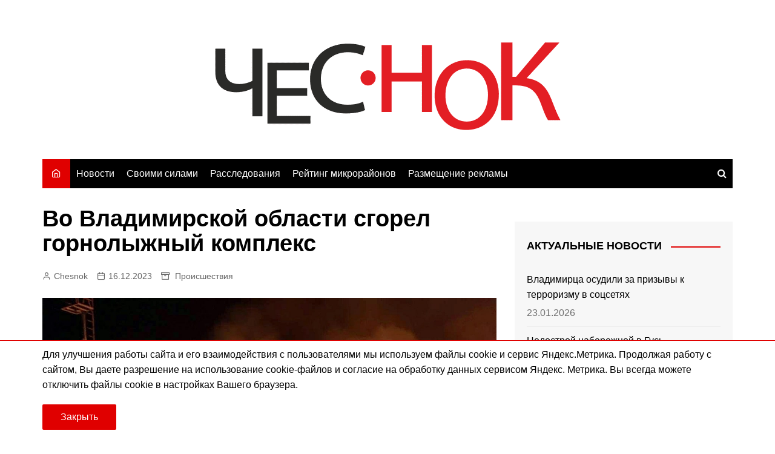

--- FILE ---
content_type: text/html; charset=UTF-8
request_url: https://chesnok.media/2023/12/16/vo-vladimirskoj-oblasti-sgorel-gornolyzhnyj-kompleks/
body_size: 14900
content:
<!doctype html><html lang="ru-RU"><head><meta charset="UTF-8"><meta name="viewport" content="width=device-width, initial-scale=1"><link rel="profile" href="http://gmpg.org/xfn/11"><meta name='robots' content='index, follow, max-image-preview:large, max-snippet:-1, max-video-preview:-1' /><meta name="news_keywords" content="горнолыжный комплекс, ковровский район, красная гора, пожар, мчс"><title>Во Владимирской области сгорел горнолыжный комплекс | Чеснок</title><meta name="description" content="Вчера ночью в Ковровском районе произошел пожар в горнолыжном комплексе «Красная гора». Находится он в поселке Мелехово." /><link rel="canonical" href="https://chesnok.media/2023/12/16/vo-vladimirskoj-oblasti-sgorel-gornolyzhnyj-kompleks/" /><meta property="og:locale" content="ru_RU" /><meta property="og:type" content="article" /><meta property="og:title" content="Во Владимирской области сгорел горнолыжный комплекс | Чеснок" /><meta property="og:description" content="Вчера ночью в Ковровском районе произошел пожар в горнолыжном комплексе «Красная гора». Находится он в поселке Мелехово." /><meta property="og:url" content="https://chesnok.media/2023/12/16/vo-vladimirskoj-oblasti-sgorel-gornolyzhnyj-kompleks/" /><meta property="og:site_name" content="Чеснок" /><meta property="article:published_time" content="2023-12-16T07:52:36+00:00" /><meta property="article:modified_time" content="2023-12-16T07:52:39+00:00" /><meta property="og:image" content="https://chesnok.media/wp-content/uploads/pozhar-gornolyzhnyj-kompleks.jpg" /><meta property="og:image:width" content="1200" /><meta property="og:image:height" content="794" /><meta property="og:image:type" content="image/jpeg" /><meta name="author" content="Chesnok" /><meta name="twitter:card" content="summary_large_image" /><meta name="twitter:label1" content="Написано автором" /><meta name="twitter:data1" content="Chesnok" /> <script type="application/ld+json" class="yoast-schema-graph">{"@context":"https://schema.org","@graph":[{"@type":"Article","@id":"https://chesnok.media/2023/12/16/vo-vladimirskoj-oblasti-sgorel-gornolyzhnyj-kompleks/#article","isPartOf":{"@id":"https://chesnok.media/2023/12/16/vo-vladimirskoj-oblasti-sgorel-gornolyzhnyj-kompleks/"},"author":{"name":"Chesnok","@id":"https://chesnok.media/#/schema/person/2c07e84c309b3d30a5f762bd0d83da63"},"headline":"Во Владимирской области сгорел горнолыжный комплекс","datePublished":"2023-12-16T07:52:36+00:00","dateModified":"2023-12-16T07:52:39+00:00","mainEntityOfPage":{"@id":"https://chesnok.media/2023/12/16/vo-vladimirskoj-oblasti-sgorel-gornolyzhnyj-kompleks/"},"wordCount":98,"publisher":{"@id":"https://chesnok.media/#organization"},"image":{"@id":"https://chesnok.media/2023/12/16/vo-vladimirskoj-oblasti-sgorel-gornolyzhnyj-kompleks/#primaryimage"},"thumbnailUrl":"https://chesnok.media/wp-content/uploads/pozhar-gornolyzhnyj-kompleks.jpg","keywords":["Ковровский район","МЧС","пожары и ЧП","спортивные объекты"],"articleSection":["Происшествия"],"inLanguage":"ru-RU"},{"@type":"WebPage","@id":"https://chesnok.media/2023/12/16/vo-vladimirskoj-oblasti-sgorel-gornolyzhnyj-kompleks/","url":"https://chesnok.media/2023/12/16/vo-vladimirskoj-oblasti-sgorel-gornolyzhnyj-kompleks/","name":"Во Владимирской области сгорел горнолыжный комплекс | Чеснок","isPartOf":{"@id":"https://chesnok.media/#website"},"primaryImageOfPage":{"@id":"https://chesnok.media/2023/12/16/vo-vladimirskoj-oblasti-sgorel-gornolyzhnyj-kompleks/#primaryimage"},"image":{"@id":"https://chesnok.media/2023/12/16/vo-vladimirskoj-oblasti-sgorel-gornolyzhnyj-kompleks/#primaryimage"},"thumbnailUrl":"https://chesnok.media/wp-content/uploads/pozhar-gornolyzhnyj-kompleks.jpg","datePublished":"2023-12-16T07:52:36+00:00","dateModified":"2023-12-16T07:52:39+00:00","description":"Вчера ночью в Ковровском районе произошел пожар в горнолыжном комплексе «Красная гора». Находится он в поселке Мелехово.","breadcrumb":{"@id":"https://chesnok.media/2023/12/16/vo-vladimirskoj-oblasti-sgorel-gornolyzhnyj-kompleks/#breadcrumb"},"inLanguage":"ru-RU","potentialAction":[{"@type":"ReadAction","target":["https://chesnok.media/2023/12/16/vo-vladimirskoj-oblasti-sgorel-gornolyzhnyj-kompleks/"]}]},{"@type":"ImageObject","inLanguage":"ru-RU","@id":"https://chesnok.media/2023/12/16/vo-vladimirskoj-oblasti-sgorel-gornolyzhnyj-kompleks/#primaryimage","url":"https://chesnok.media/wp-content/uploads/pozhar-gornolyzhnyj-kompleks.jpg","contentUrl":"https://chesnok.media/wp-content/uploads/pozhar-gornolyzhnyj-kompleks.jpg","width":1200,"height":794,"caption":"Фото - МЧС"},{"@type":"BreadcrumbList","@id":"https://chesnok.media/2023/12/16/vo-vladimirskoj-oblasti-sgorel-gornolyzhnyj-kompleks/#breadcrumb","itemListElement":[{"@type":"ListItem","position":1,"name":"Главная страница","item":"https://chesnok.media/"},{"@type":"ListItem","position":2,"name":"Остальное","item":"https://chesnok.media/ostalnoe/"},{"@type":"ListItem","position":3,"name":"Во Владимирской области сгорел горнолыжный комплекс"}]},{"@type":"WebSite","@id":"https://chesnok.media/#website","url":"https://chesnok.media/","name":"Чеснок","description":"Новости Владимира и Владимирской области","publisher":{"@id":"https://chesnok.media/#organization"},"potentialAction":[{"@type":"SearchAction","target":{"@type":"EntryPoint","urlTemplate":"https://chesnok.media/?s={search_term_string}"},"query-input":{"@type":"PropertyValueSpecification","valueRequired":true,"valueName":"search_term_string"}}],"inLanguage":"ru-RU"},{"@type":"Organization","@id":"https://chesnok.media/#organization","name":"Сетевое издание \"Чеснок\"","url":"https://chesnok.media/","logo":{"@type":"ImageObject","inLanguage":"ru-RU","@id":"https://chesnok.media/#/schema/logo/image/","url":"https://chesnok.media/wp-content/uploads/2020/01/чеснок2.png","contentUrl":"https://chesnok.media/wp-content/uploads/2020/01/чеснок2.png","width":571,"height":145,"caption":"Сетевое издание \"Чеснок\""},"image":{"@id":"https://chesnok.media/#/schema/logo/image/"}},{"@type":"Person","@id":"https://chesnok.media/#/schema/person/2c07e84c309b3d30a5f762bd0d83da63","name":"Chesnok","image":{"@type":"ImageObject","inLanguage":"ru-RU","@id":"https://chesnok.media/#/schema/person/image/","url":"https://secure.gravatar.com/avatar/4a1cb27817c50b6949f983e075b4de2deda4b4d4792337331b4d70cdf0b79097?s=96&d=mm&r=x","contentUrl":"https://secure.gravatar.com/avatar/4a1cb27817c50b6949f983e075b4de2deda4b4d4792337331b4d70cdf0b79097?s=96&d=mm&r=x","caption":"Chesnok"},"url":"https://chesnok.media/author/admin/"}]}</script> <link rel='dns-prefetch' href='//stats.wp.com' /><link href='https://fonts.gstatic.com' crossorigin='anonymous' rel='preconnect' /><link rel="alternate" type="application/rss+xml" title="Чеснок &raquo; Лента" href="https://chesnok.media/feed/" /><link rel="alternate" type="application/rss+xml" title="Чеснок &raquo; Лента комментариев" href="https://chesnok.media/comments/feed/" /><link rel="alternate" title="oEmbed (JSON)" type="application/json+oembed" href="https://chesnok.media/wp-json/oembed/1.0/embed?url=https%3A%2F%2Fchesnok.media%2F2023%2F12%2F16%2Fvo-vladimirskoj-oblasti-sgorel-gornolyzhnyj-kompleks%2F" /><link rel="alternate" title="oEmbed (XML)" type="text/xml+oembed" href="https://chesnok.media/wp-json/oembed/1.0/embed?url=https%3A%2F%2Fchesnok.media%2F2023%2F12%2F16%2Fvo-vladimirskoj-oblasti-sgorel-gornolyzhnyj-kompleks%2F&#038;format=xml" /><style id='wp-img-auto-sizes-contain-inline-css' type='text/css'>img:is([sizes=auto i],[sizes^="auto," i]){contain-intrinsic-size:3000px 1500px}</style><style id='wp-block-library-inline-css' type='text/css'>:root{--wp-block-synced-color:#7a00df;--wp-block-synced-color--rgb:122,0,223;--wp-bound-block-color:var(--wp-block-synced-color);--wp-editor-canvas-background:#ddd;--wp-admin-theme-color:#007cba;--wp-admin-theme-color--rgb:0,124,186;--wp-admin-theme-color-darker-10:#006ba1;--wp-admin-theme-color-darker-10--rgb:0,107,160.5;--wp-admin-theme-color-darker-20:#005a87;--wp-admin-theme-color-darker-20--rgb:0,90,135;--wp-admin-border-width-focus:2px}@media (min-resolution:192dpi){:root{--wp-admin-border-width-focus:1.5px}}.wp-element-button{cursor:pointer}:root .has-very-light-gray-background-color{background-color:#eee}:root .has-very-dark-gray-background-color{background-color:#313131}:root .has-very-light-gray-color{color:#eee}:root .has-very-dark-gray-color{color:#313131}:root .has-vivid-green-cyan-to-vivid-cyan-blue-gradient-background{background:linear-gradient(135deg,#00d084,#0693e3)}:root .has-purple-crush-gradient-background{background:linear-gradient(135deg,#34e2e4,#4721fb 50%,#ab1dfe)}:root .has-hazy-dawn-gradient-background{background:linear-gradient(135deg,#faaca8,#dad0ec)}:root .has-subdued-olive-gradient-background{background:linear-gradient(135deg,#fafae1,#67a671)}:root .has-atomic-cream-gradient-background{background:linear-gradient(135deg,#fdd79a,#004a59)}:root .has-nightshade-gradient-background{background:linear-gradient(135deg,#330968,#31cdcf)}:root .has-midnight-gradient-background{background:linear-gradient(135deg,#020381,#2874fc)}:root{--wp--preset--font-size--normal:16px;--wp--preset--font-size--huge:42px}.has-regular-font-size{font-size:1em}.has-larger-font-size{font-size:2.625em}.has-normal-font-size{font-size:var(--wp--preset--font-size--normal)}.has-huge-font-size{font-size:var(--wp--preset--font-size--huge)}.has-text-align-center{text-align:center}.has-text-align-left{text-align:left}.has-text-align-right{text-align:right}.has-fit-text{white-space:nowrap!important}#end-resizable-editor-section{display:none}.aligncenter{clear:both}.items-justified-left{justify-content:flex-start}.items-justified-center{justify-content:center}.items-justified-right{justify-content:flex-end}.items-justified-space-between{justify-content:space-between}.screen-reader-text{border:0;clip-path:inset(50%);height:1px;margin:-1px;overflow:hidden;padding:0;position:absolute;width:1px;word-wrap:normal!important}.screen-reader-text:focus{background-color:#ddd;clip-path:none;color:#444;display:block;font-size:1em;height:auto;left:5px;line-height:normal;padding:15px 23px 14px;text-decoration:none;top:5px;width:auto;z-index:100000}html :where(.has-border-color){border-style:solid}html :where([style*=border-top-color]){border-top-style:solid}html :where([style*=border-right-color]){border-right-style:solid}html :where([style*=border-bottom-color]){border-bottom-style:solid}html :where([style*=border-left-color]){border-left-style:solid}html :where([style*=border-width]){border-style:solid}html :where([style*=border-top-width]){border-top-style:solid}html :where([style*=border-right-width]){border-right-style:solid}html :where([style*=border-bottom-width]){border-bottom-style:solid}html :where([style*=border-left-width]){border-left-style:solid}html :where(img[class*=wp-image-]){height:auto;max-width:100%}:where(figure){margin:0 0 1em}html :where(.is-position-sticky){--wp-admin--admin-bar--position-offset:var(--wp-admin--admin-bar--height,0px)}@media screen and (max-width:600px){html :where(.is-position-sticky){--wp-admin--admin-bar--position-offset:0px}}</style><style id='wp-block-paragraph-inline-css' type='text/css'>.is-small-text{font-size:.875em}.is-regular-text{font-size:1em}.is-large-text{font-size:2.25em}.is-larger-text{font-size:3em}.has-drop-cap:not(:focus):first-letter {float:left;font-size:8.4em;font-style:normal;font-weight:100;line-height:.68;margin:.05em .1em 0 0;text-transform:uppercase}body.rtl .has-drop-cap:not(:focus):first-letter {float:none;margin-left:.1em}p.has-drop-cap.has-background{overflow:hidden}:root :where(p.has-background){padding:1.25em 2.375em}:where(p.has-text-color:not(.has-link-color)) a{color:inherit}p.has-text-align-left[style*="writing-mode:vertical-lr"],p.has-text-align-right[style*="writing-mode:vertical-rl"]{rotate:180deg}</style><style id='global-styles-inline-css' type='text/css'>:root{--wp--preset--aspect-ratio--square:1;--wp--preset--aspect-ratio--4-3:4/3;--wp--preset--aspect-ratio--3-4:3/4;--wp--preset--aspect-ratio--3-2:3/2;--wp--preset--aspect-ratio--2-3:2/3;--wp--preset--aspect-ratio--16-9:16/9;--wp--preset--aspect-ratio--9-16:9/16;--wp--preset--color--black:#000;--wp--preset--color--cyan-bluish-gray:#abb8c3;--wp--preset--color--white:#fff;--wp--preset--color--pale-pink:#f78da7;--wp--preset--color--vivid-red:#cf2e2e;--wp--preset--color--luminous-vivid-orange:#ff6900;--wp--preset--color--luminous-vivid-amber:#fcb900;--wp--preset--color--light-green-cyan:#7bdcb5;--wp--preset--color--vivid-green-cyan:#00d084;--wp--preset--color--pale-cyan-blue:#8ed1fc;--wp--preset--color--vivid-cyan-blue:#0693e3;--wp--preset--color--vivid-purple:#9b51e0;--wp--preset--gradient--vivid-cyan-blue-to-vivid-purple:linear-gradient(135deg,#0693e3 0%,#9b51e0 100%);--wp--preset--gradient--light-green-cyan-to-vivid-green-cyan:linear-gradient(135deg,#7adcb4 0%,#00d082 100%);--wp--preset--gradient--luminous-vivid-amber-to-luminous-vivid-orange:linear-gradient(135deg,#fcb900 0%,#ff6900 100%);--wp--preset--gradient--luminous-vivid-orange-to-vivid-red:linear-gradient(135deg,#ff6900 0%,#cf2e2e 100%);--wp--preset--gradient--very-light-gray-to-cyan-bluish-gray:linear-gradient(135deg,#eee 0%,#a9b8c3 100%);--wp--preset--gradient--cool-to-warm-spectrum:linear-gradient(135deg,#4aeadc 0%,#9778d1 20%,#cf2aba 40%,#ee2c82 60%,#fb6962 80%,#fef84c 100%);--wp--preset--gradient--blush-light-purple:linear-gradient(135deg,#ffceec 0%,#9896f0 100%);--wp--preset--gradient--blush-bordeaux:linear-gradient(135deg,#fecda5 0%,#fe2d2d 50%,#6b003e 100%);--wp--preset--gradient--luminous-dusk:linear-gradient(135deg,#ffcb70 0%,#c751c0 50%,#4158d0 100%);--wp--preset--gradient--pale-ocean:linear-gradient(135deg,#fff5cb 0%,#b6e3d4 50%,#33a7b5 100%);--wp--preset--gradient--electric-grass:linear-gradient(135deg,#caf880 0%,#71ce7e 100%);--wp--preset--gradient--midnight:linear-gradient(135deg,#020381 0%,#2874fc 100%);--wp--preset--font-size--small:16px;--wp--preset--font-size--medium:28px;--wp--preset--font-size--large:32px;--wp--preset--font-size--x-large:42px;--wp--preset--font-size--larger:38px;--wp--preset--spacing--20:.44rem;--wp--preset--spacing--30:.67rem;--wp--preset--spacing--40:1rem;--wp--preset--spacing--50:1.5rem;--wp--preset--spacing--60:2.25rem;--wp--preset--spacing--70:3.38rem;--wp--preset--spacing--80:5.06rem;--wp--preset--shadow--natural:6px 6px 9px rgba(0,0,0,.2);--wp--preset--shadow--deep:12px 12px 50px rgba(0,0,0,.4);--wp--preset--shadow--sharp:6px 6px 0px rgba(0,0,0,.2);--wp--preset--shadow--outlined:6px 6px 0px -3px #fff,6px 6px #000;--wp--preset--shadow--crisp:6px 6px 0px #000}:where(.is-layout-flex){gap:.5em}:where(.is-layout-grid){gap:.5em}body .is-layout-flex{display:flex}.is-layout-flex{flex-wrap:wrap;align-items:center}.is-layout-flex>:is(*,div){margin:0}body .is-layout-grid{display:grid}.is-layout-grid>:is(*,div){margin:0}:where(.wp-block-columns.is-layout-flex){gap:2em}:where(.wp-block-columns.is-layout-grid){gap:2em}:where(.wp-block-post-template.is-layout-flex){gap:1.25em}:where(.wp-block-post-template.is-layout-grid){gap:1.25em}.has-black-color{color:var(--wp--preset--color--black) !important}.has-cyan-bluish-gray-color{color:var(--wp--preset--color--cyan-bluish-gray) !important}.has-white-color{color:var(--wp--preset--color--white) !important}.has-pale-pink-color{color:var(--wp--preset--color--pale-pink) !important}.has-vivid-red-color{color:var(--wp--preset--color--vivid-red) !important}.has-luminous-vivid-orange-color{color:var(--wp--preset--color--luminous-vivid-orange) !important}.has-luminous-vivid-amber-color{color:var(--wp--preset--color--luminous-vivid-amber) !important}.has-light-green-cyan-color{color:var(--wp--preset--color--light-green-cyan) !important}.has-vivid-green-cyan-color{color:var(--wp--preset--color--vivid-green-cyan) !important}.has-pale-cyan-blue-color{color:var(--wp--preset--color--pale-cyan-blue) !important}.has-vivid-cyan-blue-color{color:var(--wp--preset--color--vivid-cyan-blue) !important}.has-vivid-purple-color{color:var(--wp--preset--color--vivid-purple) !important}.has-black-background-color{background-color:var(--wp--preset--color--black) !important}.has-cyan-bluish-gray-background-color{background-color:var(--wp--preset--color--cyan-bluish-gray) !important}.has-white-background-color{background-color:var(--wp--preset--color--white) !important}.has-pale-pink-background-color{background-color:var(--wp--preset--color--pale-pink) !important}.has-vivid-red-background-color{background-color:var(--wp--preset--color--vivid-red) !important}.has-luminous-vivid-orange-background-color{background-color:var(--wp--preset--color--luminous-vivid-orange) !important}.has-luminous-vivid-amber-background-color{background-color:var(--wp--preset--color--luminous-vivid-amber) !important}.has-light-green-cyan-background-color{background-color:var(--wp--preset--color--light-green-cyan) !important}.has-vivid-green-cyan-background-color{background-color:var(--wp--preset--color--vivid-green-cyan) !important}.has-pale-cyan-blue-background-color{background-color:var(--wp--preset--color--pale-cyan-blue) !important}.has-vivid-cyan-blue-background-color{background-color:var(--wp--preset--color--vivid-cyan-blue) !important}.has-vivid-purple-background-color{background-color:var(--wp--preset--color--vivid-purple) !important}.has-black-border-color{border-color:var(--wp--preset--color--black) !important}.has-cyan-bluish-gray-border-color{border-color:var(--wp--preset--color--cyan-bluish-gray) !important}.has-white-border-color{border-color:var(--wp--preset--color--white) !important}.has-pale-pink-border-color{border-color:var(--wp--preset--color--pale-pink) !important}.has-vivid-red-border-color{border-color:var(--wp--preset--color--vivid-red) !important}.has-luminous-vivid-orange-border-color{border-color:var(--wp--preset--color--luminous-vivid-orange) !important}.has-luminous-vivid-amber-border-color{border-color:var(--wp--preset--color--luminous-vivid-amber) !important}.has-light-green-cyan-border-color{border-color:var(--wp--preset--color--light-green-cyan) !important}.has-vivid-green-cyan-border-color{border-color:var(--wp--preset--color--vivid-green-cyan) !important}.has-pale-cyan-blue-border-color{border-color:var(--wp--preset--color--pale-cyan-blue) !important}.has-vivid-cyan-blue-border-color{border-color:var(--wp--preset--color--vivid-cyan-blue) !important}.has-vivid-purple-border-color{border-color:var(--wp--preset--color--vivid-purple) !important}.has-vivid-cyan-blue-to-vivid-purple-gradient-background{background:var(--wp--preset--gradient--vivid-cyan-blue-to-vivid-purple) !important}.has-light-green-cyan-to-vivid-green-cyan-gradient-background{background:var(--wp--preset--gradient--light-green-cyan-to-vivid-green-cyan) !important}.has-luminous-vivid-amber-to-luminous-vivid-orange-gradient-background{background:var(--wp--preset--gradient--luminous-vivid-amber-to-luminous-vivid-orange) !important}.has-luminous-vivid-orange-to-vivid-red-gradient-background{background:var(--wp--preset--gradient--luminous-vivid-orange-to-vivid-red) !important}.has-very-light-gray-to-cyan-bluish-gray-gradient-background{background:var(--wp--preset--gradient--very-light-gray-to-cyan-bluish-gray) !important}.has-cool-to-warm-spectrum-gradient-background{background:var(--wp--preset--gradient--cool-to-warm-spectrum) !important}.has-blush-light-purple-gradient-background{background:var(--wp--preset--gradient--blush-light-purple) !important}.has-blush-bordeaux-gradient-background{background:var(--wp--preset--gradient--blush-bordeaux) !important}.has-luminous-dusk-gradient-background{background:var(--wp--preset--gradient--luminous-dusk) !important}.has-pale-ocean-gradient-background{background:var(--wp--preset--gradient--pale-ocean) !important}.has-electric-grass-gradient-background{background:var(--wp--preset--gradient--electric-grass) !important}.has-midnight-gradient-background{background:var(--wp--preset--gradient--midnight) !important}.has-small-font-size{font-size:var(--wp--preset--font-size--small) !important}.has-medium-font-size{font-size:var(--wp--preset--font-size--medium) !important}.has-large-font-size{font-size:var(--wp--preset--font-size--large) !important}.has-x-large-font-size{font-size:var(--wp--preset--font-size--x-large) !important}</style><style id='classic-theme-styles-inline-css' type='text/css'>/*! This file is auto-generated */
.wp-block-button__link{color:#fff;background-color:#32373c;border-radius:9999px;box-shadow:none;text-decoration:none;padding:calc(.667em + 2px) calc(1.333em + 2px);font-size:1.125em}.wp-block-file__button{background:#32373c;color:#fff;text-decoration:none}</style><link rel='stylesheet' id='tptn-style-left-thumbs-css' href='https://chesnok.media/wp-content/plugins/top-10/css/left-thumbs.min.css' type='text/css' media='all' /><style id='tptn-style-left-thumbs-inline-css' type='text/css'>.tptn-left-thumbs a{width:250px;height:250px;text-decoration:none}.tptn-left-thumbs img{width:250px;max-height:250px;margin:auto}.tptn-left-thumbs .tptn_title{width:100%}</style><link rel='stylesheet' id='main-css' href='https://chesnok.media/wp-content/cache/autoptimize/css/autoptimize_single_433aca3cda32436c69e72d73dff045c9.css' type='text/css' media='all' /><link rel='stylesheet' id='cream-magazine-style-css' href='https://chesnok.media/wp-content/themes/cream-magazine-child/style.css' type='text/css' media='all' /><link rel='stylesheet' id='fontAwesome-4-css' href='https://chesnok.media/wp-content/themes/cream-magazine/assets/dist/fonts/fontAwesome/fontAwesome.min.css' type='text/css' media='all' /><link rel='stylesheet' id='feather-icons-css' href='https://chesnok.media/wp-content/themes/cream-magazine/assets/dist/fonts/feather/feather.min.css' type='text/css' media='all' /><link rel='stylesheet' id='cream-magazine-main-css' href='https://chesnok.media/wp-content/cache/autoptimize/css/autoptimize_single_4e1f79fd112f61e50216a11b05fc5afb.css' type='text/css' media='all' /><link rel='stylesheet' id='wpzoom-social-icons-socicon-css' href='https://chesnok.media/wp-content/cache/autoptimize/css/autoptimize_single_94eb89a464ec94941ad99c5db0d2d73a.css' type='text/css' media='all' /><link rel='stylesheet' id='wpzoom-social-icons-genericons-css' href='https://chesnok.media/wp-content/cache/autoptimize/css/autoptimize_single_cac19de39b4b14e0b8aaa90d06bfe696.css' type='text/css' media='all' /><link rel='stylesheet' id='wpzoom-social-icons-academicons-css' href='https://chesnok.media/wp-content/plugins/social-icons-widget-by-wpzoom/assets/css/academicons.min.css' type='text/css' media='all' /><link rel='stylesheet' id='wpzoom-social-icons-font-awesome-3-css' href='https://chesnok.media/wp-content/plugins/social-icons-widget-by-wpzoom/assets/css/font-awesome-3.min.css' type='text/css' media='all' /><link rel='stylesheet' id='dashicons-css' href='https://chesnok.media/wp-includes/css/dashicons.min.css' type='text/css' media='all' /><link rel='stylesheet' id='wpzoom-social-icons-styles-css' href='https://chesnok.media/wp-content/cache/autoptimize/css/autoptimize_single_99e4731bccd0d8bada1a24cbfa710156.css' type='text/css' media='all' /><link rel='preload' as='font'  id='wpzoom-social-icons-font-academicons-woff2-css' href='https://chesnok.media/wp-content/plugins/social-icons-widget-by-wpzoom/assets/font/academicons.woff2'  type='font/woff2' crossorigin /><link rel='preload' as='font'  id='wpzoom-social-icons-font-fontawesome-3-woff2-css' href='https://chesnok.media/wp-content/plugins/social-icons-widget-by-wpzoom/assets/font/fontawesome-webfont.woff2'  type='font/woff2' crossorigin /><link rel='preload' as='font'  id='wpzoom-social-icons-font-genericons-woff-css' href='https://chesnok.media/wp-content/plugins/social-icons-widget-by-wpzoom/assets/font/Genericons.woff'  type='font/woff' crossorigin /><link rel='preload' as='font'  id='wpzoom-social-icons-font-socicon-woff2-css' href='https://chesnok.media/wp-content/plugins/social-icons-widget-by-wpzoom/assets/font/socicon.woff2'  type='font/woff2' crossorigin /> <script type="text/javascript" src="https://chesnok.media/wp-includes/js/jquery/jquery.min.js" id="jquery-core-js"></script> <script type="text/javascript" src="https://chesnok.media/wp-includes/js/jquery/jquery-migrate.min.js" id="jquery-migrate-js"></script> <script type="text/javascript" id="true_loadmore-js-extra">var misha = {"ajaxurl":"https://chesnok.media/wp-admin/admin-ajax.php"};
//# sourceURL=true_loadmore-js-extra</script> <script type="text/javascript" src="https://chesnok.media/wp-content/themes/cream-magazine-child/assets/dist/js/loadmore.js" id="true_loadmore-js"></script> <link rel="https://api.w.org/" href="https://chesnok.media/wp-json/" /><link rel="alternate" title="JSON" type="application/json" href="https://chesnok.media/wp-json/wp/v2/posts/119154" /><link rel="EditURI" type="application/rsd+xml" title="RSD" href="https://chesnok.media/xmlrpc.php?rsd" /><meta name="generator" content="WordPress 6.9" /><link rel='shortlink' href='https://chesnok.media/?p=119154' /><style>img#wpstats{display:none}</style><style>a:hover{text-decoration:none !important}button,input[type=button],input[type=reset],input[type=submit],.primary-navigation>ul>li.home-btn,.cm_header_lay_three .primary-navigation>ul>li.home-btn,.news_ticker_wrap .ticker_head,#toTop,.section-title h2:after,.sidebar-widget-area .widget .widget-title h2:after,.footer-widget-container .widget .widget-title h2:after,#comments div#respond h3#reply-title:after,#comments h2.comments-title:after,.post_tags a,.owl-carousel .owl-nav button.owl-prev,.owl-carousel .owl-nav button.owl-next,.cm_author_widget .author-detail-link a,.error_foot form input[type=submit],.widget_search form input[type=submit],.header-search-container input[type=submit],.trending_widget_carousel .owl-dots button.owl-dot,.pagination .page-numbers.current,.post-navigation .nav-links .nav-previous a,.post-navigation .nav-links .nav-next a,#comments form input[type=submit],footer .widget.widget_search form input[type=submit]:hover,.widget_product_search .woocommerce-product-search button[type=submit],.woocommerce ul.products li.product .button,.woocommerce .woocommerce-pagination ul.page-numbers li span.current,.woocommerce .product div.summary .cart button.single_add_to_cart_button,.woocommerce .product div.woocommerce-tabs div.panel #reviews #review_form_wrapper .comment-form p.form-submit .submit,.woocommerce .product section.related>h2:after,.woocommerce .cart .button:hover,.woocommerce .cart .button:focus,.woocommerce .cart input.button:hover,.woocommerce .cart input.button:focus,.woocommerce #respond input#submit:hover,.woocommerce #respond input#submit:focus,.woocommerce button.button:hover,.woocommerce button.button:focus,.woocommerce input.button:hover,.woocommerce input.button:focus,.woocommerce #respond input#submit.alt:hover,.woocommerce a.button.alt:hover,.woocommerce button.button.alt:hover,.woocommerce input.button.alt:hover,.woocommerce a.remove:hover,.woocommerce-account .woocommerce-MyAccount-navigation ul li.is-active a,.woocommerce a.button:hover,.woocommerce a.button:focus,.widget_product_tag_cloud .tagcloud a:hover,.widget_product_tag_cloud .tagcloud a:focus,.woocommerce .widget_price_filter .price_slider_wrapper .ui-slider .ui-slider-handle,.error_page_top_portion,.primary-navigation ul li a span.menu-item-description{background-color:#e00000}a:hover,.post_title h2 a:hover,.post_title h2 a:focus,.post_meta li a:hover,.post_meta li a:focus,ul.social-icons li a[href*=".com"]:hover:before,.ticker_carousel .owl-nav button.owl-prev i,.ticker_carousel .owl-nav button.owl-next i,.news_ticker_wrap .ticker_items .item a:hover,.news_ticker_wrap .ticker_items .item a:focus,.cm_banner .post_title h2 a:hover,.cm_banner .post_meta li a:hover,.cm_middle_post_widget_one .post_title h2 a:hover,.cm_middle_post_widget_one .post_meta li a:hover,.cm_middle_post_widget_three .post_thumb .post-holder a:hover,.cm_middle_post_widget_three .post_thumb .post-holder a:focus,.cm_middle_post_widget_six .middle_widget_six_carousel .item .card .card_content a:hover,.cm_middle_post_widget_six .middle_widget_six_carousel .item .card .card_content a:focus,.cm_post_widget_twelve .card .post-holder a:hover,.cm_post_widget_twelve .card .post-holder a:focus,.cm_post_widget_seven .card .card_content a:hover,.cm_post_widget_seven .card .card_content a:focus,.copyright_section a:hover,.footer_nav ul li a:hover,.breadcrumb ul li:last-child span,.pagination .page-numbers:hover,#comments ol.comment-list li article footer.comment-meta .comment-metadata span.edit-link a:hover,#comments ol.comment-list li article .reply a:hover,.social-share ul li a:hover,ul.social-icons li a:hover,ul.social-icons li a:focus,.woocommerce ul.products li.product a:hover,.woocommerce ul.products li.product .price,.woocommerce .woocommerce-pagination ul.page-numbers li a.page-numbers:hover,.woocommerce div.product p.price,.woocommerce div.product span.price,.video_section .video_details .post_title h2 a:hover,.primary-navigation.dark li a:hover,footer .footer_inner a:hover,.footer-widget-container ul.post_meta li:hover span,.footer-widget-container ul.post_meta li:hover a,ul.post_meta li a:hover,.cm-post-widget-two .big-card .post-holder .post_title h2 a:hover,.cm-post-widget-two .big-card .post_meta li a:hover,.copyright_section .copyrights a,.breadcrumb ul li a:hover,.breadcrumb ul li a:hover span{color:#e00000}.ticker_carousel .owl-nav button.owl-prev,.ticker_carousel .owl-nav button.owl-next,.error_foot form input[type=submit],.widget_search form input[type=submit],.pagination .page-numbers:hover,#comments form input[type=submit],.social-share ul li a:hover,.header-search-container .search-form-entry,.widget_product_search .woocommerce-product-search button[type=submit],.woocommerce .woocommerce-pagination ul.page-numbers li span.current,.woocommerce .woocommerce-pagination ul.page-numbers li a.page-numbers:hover,.woocommerce a.remove:hover,.ticker_carousel .owl-nav button.owl-prev:hover,.ticker_carousel .owl-nav button.owl-next:hover,footer .widget.widget_search form input[type=submit]:hover,.trending_widget_carousel .owl-dots button.owl-dot,.the_content blockquote,.widget_tag_cloud .tagcloud a:hover{border-color:#e00000}header .mask{background-color:rgba(255,255,255,.2)}.site-description{color:#000}body{font-family:Arial,sans-serif;font-weight:inherit}h1,h2,h3,h4,h5,h6,.site-title{font-family:Arial,sans-serif;font-weight:700}.entry_cats ul.post-categories li a{background-color:#e80000;color:#fff}.entry_cats ul.post-categories li a:hover{background-color:#010101;color:#fff}.the_content a{color:#ed1515}.the_content a:hover{color:#010101}.post-display-grid .card_content .cm-post-excerpt{margin-top:15px}</style><style type="text/css">.site-title,.site-description{position:absolute;clip:rect(1px,1px,1px,1px)}</style> <script>window.yaContextCb=window.yaContextCb||[]</script> <script src="https://yandex.ru/ads/system/context.js" async></script>  <script>window.yaContextCb.push(()=>{
	Ya.Context.AdvManager.render({
		"blockId": "R-A-5867502-2",
		"renderTo": "yandex_rtb_R-A-5867502-2"
	})
})</script><link rel="icon" href="https://chesnok.media/wp-content/uploads/2020/01/чеснок-150x150.jpg" sizes="32x32" /><link rel="icon" href="https://chesnok.media/wp-content/uploads/2020/01/чеснок.jpg" sizes="192x192" /><link rel="apple-touch-icon" href="https://chesnok.media/wp-content/uploads/2020/01/чеснок.jpg" /><meta name="msapplication-TileImage" content="https://chesnok.media/wp-content/uploads/2020/01/чеснок.jpg" /> <script type="text/javascript" >(function(m,e,t,r,i,k,a){m[i]=m[i]||function(){(m[i].a=m[i].a||[]).push(arguments)};m[i].l=1*new Date();k=e.createElement(t),a=e.getElementsByTagName(t)[0],k.async=1,k.src=r,a.parentNode.insertBefore(k,a)})(window, document, "script", "https://mc.yandex.ru/metrika/tag.js", "ym");ym(84640576, "init", {clickmap:true, trackLinks:true, accurateTrackBounce:true, webvisor:true, trackHash:true, ecommerce:"dataLayer"});</script> <noscript><div><img src="https://mc.yandex.ru/watch/84640576" style="position:absolute; left:-9999px;" alt="" /></div></noscript> <script type='text/javascript'>document.addEventListener( 'wpcf7submit', function( event ) {
					  //event.detail.contactFormId;
					  if(ym){
				          //console.log(event.detail);
						  ym(84640576, 'reachGoal', 'VDZ_SEND_CONTACT_FORM_7');
						  ym(84640576, 'params', {
						      page_url: window.location.href, 
						      status: event.detail.status, 
						      locale: event.detail.contactFormLocale, 
						      form_id: event.detail.contactFormId, 
						  });
					  }
					}, false );</script></head><body class="wp-singular post-template-default single single-post postid-119154 single-format-standard wp-custom-logo wp-embed-responsive wp-theme-cream-magazine wp-child-theme-cream-magazine-child right-sidebar">
 <a class="skip-link screen-reader-text" href="#content">Перейти к содержимому</a><div class="page-wrapper"><header class="general-header cm_header-five"><div class="top-header"><div class="logo-container"><div class="logo"> <a href="https://chesnok.media/" class="custom-logo-link" rel="home"><img width="571" height="145" src="https://chesnok.media/wp-content/uploads/2020/01/чеснок2.png" class="custom-logo" alt="Чеснок" decoding="async" fetchpriority="high" srcset="https://chesnok.media/wp-content/uploads/2020/01/чеснок2.png 571w, https://chesnok.media/wp-content/uploads/2020/01/чеснок2-300x76.png 300w" sizes="(max-width: 571px) 100vw, 571px" data-attachment-id="28" data-permalink="https://chesnok.media/chesnok2/" data-orig-file="https://chesnok.media/wp-content/uploads/2020/01/чеснок2.png" data-orig-size="571,145" data-comments-opened="1" data-image-meta="{&quot;aperture&quot;:&quot;0&quot;,&quot;credit&quot;:&quot;&quot;,&quot;camera&quot;:&quot;&quot;,&quot;caption&quot;:&quot;&quot;,&quot;created_timestamp&quot;:&quot;0&quot;,&quot;copyright&quot;:&quot;&quot;,&quot;focal_length&quot;:&quot;0&quot;,&quot;iso&quot;:&quot;0&quot;,&quot;shutter_speed&quot;:&quot;0&quot;,&quot;title&quot;:&quot;&quot;,&quot;orientation&quot;:&quot;0&quot;}" data-image-title="чеснок2" data-image-description="" data-image-caption="" data-medium-file="https://chesnok.media/wp-content/uploads/2020/01/чеснок2-300x76.png" data-large-file="https://chesnok.media/wp-content/uploads/2020/01/чеснок2.png" /></a></div><div class="cm-container"><div class="header__reklama reklama_d"></div></div></div><div class="mask"></div></div><div class="navigation-container"><div class="cm-container"><nav class="main-navigation"><div id="main-nav" class="primary-navigation"><ul id="menu-menju" class=""><li class="home-btn"><a href="https://chesnok.media/"><i class="feather icon-home" aria-hidden="true"></i></a></li><li id="menu-item-61" class="menu-item menu-item-type-taxonomy menu-item-object-category current-post-ancestor menu-item-61"><a href="https://chesnok.media/category/novosti/">Новости</a></li><li id="menu-item-120939" class="menu-item menu-item-type-taxonomy menu-item-object-category menu-item-120939"><a href="https://chesnok.media/category/novosti/nko-svoimi-silami/">Своими силами</a></li><li id="menu-item-108096" class="menu-item menu-item-type-taxonomy menu-item-object-category menu-item-108096"><a href="https://chesnok.media/category/novosti/rassledovanie/">Расследования</a></li><li id="menu-item-2760" class="menu-item menu-item-type-taxonomy menu-item-object-category menu-item-2760"><a href="https://chesnok.media/category/novosti/rating/">Рейтинг микрорайонов</a></li><li id="menu-item-345" class="menu-item menu-item-type-post_type menu-item-object-post menu-item-345"><a href="https://chesnok.media/2020/02/02/o-proekte/">Размещение рекламы</a></li></ul></div><div class="header-search-container"><div class="search-form-entry"><form role="search" class="cm-search-form" method="get" action="https://chesnok.media/"><input type="search" name="s" placeholder="Поиск..." value="" ><button type="submit" class="cm-submit-btn"><i class="feather icon-search"></i></button></form></div></div></nav></div></div><div class="terms"><div class=" container"><div class="row"><div class="col-9 cookie-text"><p> Для улучшения работы сайта и его взаимодействия с пользователями мы используем файлы cookie и сервис Яндекс.Метрика. Продолжая работу с сайтом,
 Вы даете разрешение на использование cookie-файлов и согласие на обработку данных сервисом Яндекс. Метрика.
 Вы всегда можете отключить файлы cookie в настройках Вашего браузера.</p></div><div class="col-3 accept align-center"> <button class="btn btn-green accept-cookie w-100">Закрыть</button></div></div></div></div><style>.terms{display:none;position:fixed;bottom:0;left:0;right:0;width:100%;padding:10px 20px;z-index:10000;background:#fff;border-top:1px solid #e00201}.show{display:block}</style> <script src="https://chesnok.media/wp-content/themes/cream-magazine-child/assets/dist/js/jquery.cookie.min.js"></script> <script>jQuery(function($) {
					$(document).ready(function() {
						opened = false;
						if ($.cookie('cookieModal') != undefined) {
							opened = true;
						}
						if (!opened) {
							$('.terms').addClass('show');
							opened = true;
						}
					});

					$('.accept-cookie').click(function() {
						$('.terms').removeClass('show');
						$.cookie('cookieModal', 1, {
							expires: 3600 * 24,
							path: '/',
						});
						return false;
					});
				});</script> </header><div id="content" class="site-content"><div class="cm-container"><div class="inner-page-wrapper"><div id="primary" class="content-area"><main id="main" class="site-main"><div class="cm_post_page_lay_wrap"><div class="single-container"><div class="row"><div class="cm-col-lg-8 cm-col-12 sticky_portion"><div class="content-entry"><article id="post-119154" class="post-detail post-119154 post type-post status-publish format-standard has-post-thumbnail hentry category-proisshestvija tag-kovrovskij-rajon tag-mchs tag-pozhary-i-chp tag-sportivnye-obekty"><div class="the_title"><h1>Во Владимирской области сгорел горнолыжный комплекс</h1></div><div class="cm-post-meta"><ul class="post_meta"><li class="post_author"> <a href="https://chesnok.media/author/admin/">Chesnok</a></li><li class="posted_date"> <a href="https://chesnok.media/2023/12/16/vo-vladimirskoj-oblasti-sgorel-gornolyzhnyj-kompleks/"><time class="entry-date published" datetime="2023-12-16T10:52:36+03:00">16.12.2023</time></a></li><li class="entry_cats"> <a href="https://chesnok.media/category/novosti/proisshestvija/" rel="category tag">Происшествия</a></li></ul></div><div class="post__image"><div class="post_thumb"><figure> <img width="1200" height="794" src="https://chesnok.media/wp-content/uploads/pozhar-gornolyzhnyj-kompleks.jpg" class="attachment-full size-full wp-post-image" alt="Во Владимирской области сгорел горнолыжный комплекс" decoding="async" srcset="https://chesnok.media/wp-content/uploads/pozhar-gornolyzhnyj-kompleks.jpg 1200w, https://chesnok.media/wp-content/uploads/pozhar-gornolyzhnyj-kompleks-400x265.jpg 400w, https://chesnok.media/wp-content/uploads/pozhar-gornolyzhnyj-kompleks-768x508.jpg 768w" sizes="(max-width: 1200px) 100vw, 1200px" data-attachment-id="119155" data-permalink="https://chesnok.media/2023/12/16/vo-vladimirskoj-oblasti-sgorel-gornolyzhnyj-kompleks/pozhar-gornolyzhnyj-kompleks/" data-orig-file="https://chesnok.media/wp-content/uploads/pozhar-gornolyzhnyj-kompleks.jpg" data-orig-size="1200,794" data-comments-opened="0" data-image-meta="{&quot;aperture&quot;:&quot;0&quot;,&quot;credit&quot;:&quot;&quot;,&quot;camera&quot;:&quot;&quot;,&quot;caption&quot;:&quot;&quot;,&quot;created_timestamp&quot;:&quot;0&quot;,&quot;copyright&quot;:&quot;&quot;,&quot;focal_length&quot;:&quot;0&quot;,&quot;iso&quot;:&quot;0&quot;,&quot;shutter_speed&quot;:&quot;0&quot;,&quot;title&quot;:&quot;&quot;,&quot;orientation&quot;:&quot;0&quot;}" data-image-title="Пожар горнолыжный комплекс" data-image-description="&lt;p&gt;Пожар горнолыжный комплекс&lt;/p&gt;
" data-image-caption="&lt;p&gt;Фото &amp;#8212; МЧС&lt;/p&gt;
" data-medium-file="https://chesnok.media/wp-content/uploads/pozhar-gornolyzhnyj-kompleks-400x265.jpg" data-large-file="https://chesnok.media/wp-content/uploads/pozhar-gornolyzhnyj-kompleks.jpg" /></figure></div> <span class="post__image-title">Фото &#8212; МЧС</span></div><div class="the_content"><p>Вчера ночью в Ковровском районе произошел пожар в горнолыжном комплексе «Красная гора». Находится он в поселке Мелехово. Сигнал в МЧС поступил в 23:38. Огонь объял площадь не менее 120 кв.м.</p><p>К тушению пожара привлекли 3 машины и 13 спасателей. Погибших и пострадавших не было, однако в результате происшествия горнолыжный комплекс закрылся <em>«по техническим причинам»</em>.</p><div style="margin: 2rem 0"><div id="yandex_rtb_R-A-5867502-3"></div> <script>window.yaContextCb.push(() => {
								Ya.Context.AdvManager.render({
									"blockId": "R-A-5867502-3",
									"renderTo": "yandex_rtb_R-A-5867502-3"
								})
							})</script> </div><p>В комплексе «Красная гора» можно прокатиться на горных лыжах, сноуборде и тюбинге. Объект оборудован подъемниками. Также имелся ресторан Ski-Bar, где и произошел пожар. Комплекс приглашал жителей именно там встретить Новый год за 3500 рублей с человека. Теперь же празднества, очевидно, придется отменить.</p></p><div class="row reklama_single reklama_d"></div><div class="reklama_d" style="margin-top: 1rem;"><div id="yandex_rtb_R-A-5867502-1"></div> <script>window.yaContextCb.push(() => {
						Ya.Context.AdvManager.render({
							"blockId": "R-A-5867502-1",
							"renderTo": "yandex_rtb_R-A-5867502-1"
						})
					})</script> </div></div><div class="post_tags"> <a href="https://chesnok.media/tag/kovrovskij-rajon/" rel="tag">Ковровский район</a><a href="https://chesnok.media/tag/mchs/" rel="tag">МЧС</a><a href="https://chesnok.media/tag/pozhary-i-chp/" rel="tag">пожары и ЧП</a><a href="https://chesnok.media/tag/sportivnye-obekty/" rel="tag">спортивные объекты</a></div></article></div><nav class="navigation post-navigation" aria-label="Записи"><h2 class="screen-reader-text">Навигация по записям</h2><div class="nav-links"><div class="nav-previous"><a href="https://chesnok.media/2023/12/15/belyj-dom-sobiraet-predlozhenija-po-biatlonnomu-kompleksu-v-druzhbe/" rel="prev">Пред.</a></div><div class="nav-next"><a href="https://chesnok.media/2023/12/16/7000-zhitelej-vladimirskoj-oblasti-ne-povezet-s-tarifami/" rel="next">Далее</a></div></div></nav><section class="cm_related_post_container"><div class="section_inner"><div class="section-title"><h2>ЧИТАЙТЕ ТАКЖЕ</h2></div><div class="row"><div class="cm-col-lg-6 cm-col-md-6 cm-col-12"><div class="card"><div class="post_thumb"> <a href="https://chesnok.media/2026/01/23/nedostroj-naberezhnoj-v-gus-hrustalnom-privel-k-ugolovnomu-delu/"><figure class="imghover"> <img width="800" height="450" src="https://chesnok.media/wp-content/uploads/gus-hrustalnyj-naberezhnaja-2-800x450.jpg" class="attachment-cream-magazine-thumbnail-2 size-cream-magazine-thumbnail-2 wp-post-image" alt="Недострой набережной в Гусь-Хрустальном привел к уголовному делу" decoding="async" data-attachment-id="131628" data-permalink="https://chesnok.media/2025/04/30/v-guse-sdelajut-naberezhnuju-i-hrustalnyj-most-za-122-mln-rublej/gus-hrustalnyj-naberezhnaja-2/" data-orig-file="https://chesnok.media/wp-content/uploads/gus-hrustalnyj-naberezhnaja-2.jpg" data-orig-size="1200,670" data-comments-opened="0" data-image-meta="{&quot;aperture&quot;:&quot;0&quot;,&quot;credit&quot;:&quot;&quot;,&quot;camera&quot;:&quot;&quot;,&quot;caption&quot;:&quot;&quot;,&quot;created_timestamp&quot;:&quot;0&quot;,&quot;copyright&quot;:&quot;&quot;,&quot;focal_length&quot;:&quot;0&quot;,&quot;iso&quot;:&quot;0&quot;,&quot;shutter_speed&quot;:&quot;0&quot;,&quot;title&quot;:&quot;&quot;,&quot;orientation&quot;:&quot;0&quot;}" data-image-title="Гусь-Хрустальный набережная 2" data-image-description="&lt;p&gt;Гусь-Хрустальный набережная 2&lt;/p&gt;
" data-image-caption="&lt;p&gt;Набережная сегодня&lt;/p&gt;
" data-medium-file="https://chesnok.media/wp-content/uploads/gus-hrustalnyj-naberezhnaja-2-400x223.jpg" data-large-file="https://chesnok.media/wp-content/uploads/gus-hrustalnyj-naberezhnaja-2.jpg" /></figure> </a></div><div class="card_content"><div class="post_title"><h2><a href="https://chesnok.media/2026/01/23/nedostroj-naberezhnoj-v-gus-hrustalnom-privel-k-ugolovnomu-delu/">Недострой набережной в Гусь-Хрустальном привел к уголовному делу</a></h2></div><div class="cm-post-meta"><ul class="post_meta"><li class="posted_date"> <a href="https://chesnok.media/2026/01/23/nedostroj-naberezhnoj-v-gus-hrustalnom-privel-k-ugolovnomu-delu/"><time class="entry-date published" datetime="2026-01-23T14:54:08+03:00">23.01.2026</time></a></li></ul></div></div></div></div><div class="cm-col-lg-6 cm-col-md-6 cm-col-12"><div class="card"><div class="post_thumb"> <a href="https://chesnok.media/2026/01/22/jeks-nachalniku-vladimirskoj-policii-prodlili-arest/"><figure class="imghover"> <img width="800" height="450" src="https://chesnok.media/wp-content/uploads/medvedev-sud-800x450.jpg" class="attachment-cream-magazine-thumbnail-2 size-cream-magazine-thumbnail-2 wp-post-image" alt="Экс-начальнику владимирской полиции продлили арест" decoding="async" data-attachment-id="137944" data-permalink="https://chesnok.media/2026/01/22/jeks-nachalniku-vladimirskoj-policii-prodlili-arest/medvedev-sud/" data-orig-file="https://chesnok.media/wp-content/uploads/medvedev-sud.jpg" data-orig-size="1033,704" data-comments-opened="0" data-image-meta="{&quot;aperture&quot;:&quot;0&quot;,&quot;credit&quot;:&quot;&quot;,&quot;camera&quot;:&quot;&quot;,&quot;caption&quot;:&quot;&quot;,&quot;created_timestamp&quot;:&quot;0&quot;,&quot;copyright&quot;:&quot;&quot;,&quot;focal_length&quot;:&quot;0&quot;,&quot;iso&quot;:&quot;0&quot;,&quot;shutter_speed&quot;:&quot;0&quot;,&quot;title&quot;:&quot;&quot;,&quot;orientation&quot;:&quot;0&quot;}" data-image-title="Медведев суд" data-image-description="&lt;p&gt;Медведев суд&lt;/p&gt;
" data-image-caption="&lt;p&gt;Скриншот с видео &amp;#171;Вести. Дежурная часть&amp;#187;&lt;/p&gt;
" data-medium-file="https://chesnok.media/wp-content/uploads/medvedev-sud.jpg" data-large-file="https://chesnok.media/wp-content/uploads/medvedev-sud.jpg" /></figure> </a></div><div class="card_content"><div class="post_title"><h2><a href="https://chesnok.media/2026/01/22/jeks-nachalniku-vladimirskoj-policii-prodlili-arest/">Экс-начальнику владимирской полиции продлили арест</a></h2></div><div class="cm-post-meta"><ul class="post_meta"><li class="posted_date"> <a href="https://chesnok.media/2026/01/22/jeks-nachalniku-vladimirskoj-policii-prodlili-arest/"><time class="entry-date published" datetime="2026-01-22T17:20:36+03:00">22.01.2026</time></a></li></ul></div></div></div></div></div></div></section></div><div class="cm-col-lg-4 cm-col-12 sticky_portion hide-tablet hide-mobile"><div id="yandex_rtb_R-A-5867502-2"></div> <script>window.yaContextCb.push(()=>{
  Ya.Context.AdvManager.render({
    "blockId": "R-A-5867502-2",
    "renderTo": "yandex_rtb_R-A-5867502-2"
  })
})</script> <div id="yandex_rtb_R-A-5867502-2" style="margin-bottom: 1.5rem;"></div> <script>window.yaContextCb.push(()=>{
		Ya.Context.AdvManager.render({
			"blockId": "R-A-5867502-2",
			"renderTo": "yandex_rtb_R-A-5867502-2"
		})
	})</script> <aside id="secondary" class="sidebar-widget-area"><div id="recent-posts-6" class="widget widget_recent_entries"><div class="widget-title"><h2>АКТУАЛЬНЫЕ НОВОСТИ</h2></div><ul><li> <a href="https://chesnok.media/2026/01/23/vladimirca-osudili-za-prizyvy-k-terrorizmu-v-socsetjah/">Владимирца осудили за призывы к терроризму в соцсетях</a> <span class="post-date">23.01.2026</span></li><li> <a href="https://chesnok.media/2026/01/23/nedostroj-naberezhnoj-v-gus-hrustalnom-privel-k-ugolovnomu-delu/">Недострой набережной в Гусь-Хрустальном привел к уголовному делу</a> <span class="post-date">23.01.2026</span></li><li> <a href="https://chesnok.media/2026/01/23/vladimirskie-taksisty-otrabotali-ves-god-bez-shtrafov/">Владимирские таксисты отработали весь год без штрафов</a> <span class="post-date">23.01.2026</span></li><li> <a href="https://chesnok.media/2026/01/23/nol-rodov-posle-zakrytija-roddoma-zhenshhiny-perestali-rozhat-v-gus-hrustalnom/">Ноль родов. После закрытия роддома женщины перестали рожать в Гусь-Хрустальном</a> <span class="post-date">23.01.2026</span></li><li> <a href="https://chesnok.media/2026/01/23/vo-vladimire-za-god-vyrubili-eshhe-3000-derevev/">Во Владимире за год вырубили еще 3000 деревьев</a> <span class="post-date">23.01.2026</span></li><li> <a href="https://chesnok.media/2026/01/23/kak-vybrat-luchshij-bank-dlja-individualnogo-predprinimatelja/">Как выбрать лучший банк для индивидуального предпринимателя</a> <span class="post-date">23.01.2026</span></li><li> <a href="https://chesnok.media/2026/01/23/belyj-dom-ne-mozhet-najti-ministra-zdravoohranenija/">Белый дом не может найти министра здравоохранения</a> <span class="post-date">23.01.2026</span></li></ul></div></aside></div></div></div></div></main></div></div></div></div><footer class="footer"><div class="footer_inner"><div class="cm-container"><div class="row footer-widget-container"><div class="cm-col-lg-4 cm-col-12"><div class="blocks"><div id="zoom-social-icons-widget-9" class="widget zoom-social-icons-widget"><div class="widget-title"><h2>ОСТАВАЙТЕСЬ С НАМИ</h2></div><ul class="zoom-social-icons-list zoom-social-icons-list--with-canvas zoom-social-icons-list--round zoom-social-icons-list--no-labels"><li class="zoom-social_icons-list__item"> <a class="zoom-social_icons-list__link" href="https://t.me/chesnok33" target="_blank" title="" > <span class="screen-reader-text">telegram</span> <span class="zoom-social_icons-list-span social-icon socicon socicon-telegram" data-hover-rule="background-color" data-hover-color="#0088cc" style="background-color : #dd3333; font-size: 18px; padding:8px" ></span> </a></li><li class="zoom-social_icons-list__item"> <a class="zoom-social_icons-list__link" href="https://vk.com/chesnok.media" target="_blank" title="" > <span class="screen-reader-text">vkontakte</span> <span class="zoom-social_icons-list-span social-icon socicon socicon-vkontakte" data-hover-rule="background-color" data-hover-color="#5a7fa6" style="background-color : #dd3333; font-size: 18px; padding:8px" ></span> </a></li><li class="zoom-social_icons-list__item"> <a class="zoom-social_icons-list__link" href="https://ok.ru/mediaproekt.chesnok" target="_blank" title="" > <span class="screen-reader-text">odnoklassniki</span> <span class="zoom-social_icons-list-span social-icon socicon socicon-odnoklassniki" data-hover-rule="background-color" data-hover-color="#f48420" style="background-color : #dd3333; font-size: 18px; padding:8px" ></span> </a></li><li class="zoom-social_icons-list__item"> <a class="zoom-social_icons-list__link" href="https://www.youtube.com/c/CHESNOKMEDIA/" target="_blank" title="" > <span class="screen-reader-text">youtube</span> <span class="zoom-social_icons-list-span social-icon socicon socicon-youtube" data-hover-rule="background-color" data-hover-color="#e02a20" style="background-color : #e02a20; font-size: 18px; padding:8px" ></span> </a></li><li class="zoom-social_icons-list__item"> <a class="zoom-social_icons-list__link" href="https://chesnok.media/feed/" target="_blank" title="" > <span class="screen-reader-text">rss</span> <span class="zoom-social_icons-list-span social-icon socicon socicon-rss" data-hover-rule="background-color" data-hover-color="#dd3333" style="background-color : #dd3333; font-size: 18px; padding:8px" ></span> </a></li><li class="zoom-social_icons-list__item"> <a class="zoom-social_icons-list__link" href="https://dzen.ru/chesnokmedia?favid=254164021" target="_blank" title="" > <span class="screen-reader-text">zen-yandex</span> <span class="zoom-social_icons-list-span social-icon socicon socicon-zen-yandex" data-hover-rule="background-color" data-hover-color="#1e73be" style="background-color : #dd3333; font-size: 18px; padding:8px" ></span> </a></li></ul></div><div id="text-11" class="widget widget_text"><div class="widget-title"><h2>ПРАВИЛА ЦИТИРОВАНИЯ</h2></div><div class="textwidget"><p>При использовании материалов сетевого издания активная гиперссылка на главную страницу chesnok.media или исходную публикацию обязательна. В ссылке обязательно должно содержаться название сетевого издания «Чеснок»</p></div></div><div id="custom_html-5" class="widget_text widget widget_custom_html"><div class="textwidget custom-html-widget"><a href="https://www.liveinternet.ru/click"
target="_blank"><img id="licntAC58" width="31" height="31" style="border:0" 
title="LiveInternet"
src="[data-uri]"
alt=""/></a><script>(function(d,s){d.getElementById("licntAC58").src=
"https://counter.yadro.ru/hit?t41.7;r"+escape(d.referrer)+
((typeof(s)=="undefined")?"":";s"+s.width+"*"+s.height+"*"+
(s.colorDepth?s.colorDepth:s.pixelDepth))+";u"+escape(d.URL)+
";h"+escape(d.title.substring(0,150))+";"+Math.random()})
(document,screen)</script></div></div></div></div><div class="cm-col-lg-4 cm-col-12"><div class="blocks"><div id="text-3" class="widget widget_text"><div class="textwidget"><p>© 2020-2025 Сетевое издание &#171;Чеснок&#187;</p><p>Зарегистрировано Федеральной службой по надзору в сфере связи, информационных технологий и массовых коммуникаций. Реестровая запись ЭЛ № ФС 77 &#8212; 80750 от 07.04.2021.</p><p>Учредитель &#8212; ООО «ЧЕСНОК-МЕДИА» (ИНН 3300006351)</p><p>Главный редактор &#8212; Ростовцев Иван Александрович.</p><p>Телефон редакции +7 (920) 620-49-50<br /> e-mail: red@chesnok.media<br /> chesnokmedia@yandex.ru</p></div></div></div></div><div class="cm-col-lg-4 cm-col-12"><div class="blocks"><div id="media_image-6" class="widget widget_media_image"><img width="75" height="76" src="https://chesnok.media/wp-content/uploads/podval-18-1.png" class="image wp-image-401  attachment-full size-full" alt="" style="max-width: 100%; height: auto;" decoding="async" loading="lazy" data-attachment-id="401" data-permalink="https://chesnok.media/podval-18-2/" data-orig-file="https://chesnok.media/wp-content/uploads/podval-18-1.png" data-orig-size="75,76" data-comments-opened="0" data-image-meta="{&quot;aperture&quot;:&quot;0&quot;,&quot;credit&quot;:&quot;&quot;,&quot;camera&quot;:&quot;&quot;,&quot;caption&quot;:&quot;&quot;,&quot;created_timestamp&quot;:&quot;0&quot;,&quot;copyright&quot;:&quot;&quot;,&quot;focal_length&quot;:&quot;0&quot;,&quot;iso&quot;:&quot;0&quot;,&quot;shutter_speed&quot;:&quot;0&quot;,&quot;title&quot;:&quot;&quot;,&quot;orientation&quot;:&quot;0&quot;}" data-image-title="Подвал 18+" data-image-description="" data-image-caption="" data-medium-file="https://chesnok.media/wp-content/uploads/podval-18-1.png" data-large-file="https://chesnok.media/wp-content/uploads/podval-18-1.png" /></div><div id="text-7" class="widget widget_text"><div class="textwidget"><p>Мнение редакции может не совпадать с мнением авторов.</p><p><a href="https://chesnok.media/2025/02/17/personal/" target="_blank" rel="noopener">Положение о политике ООО «Чеснок-Медиа» в отношении обработки персональных данных</a></p></div></div></div></div></div><div class="copyright_section"><div class="row"><div class="cm-col-lg-7 cm-col-md-6 cm-col-12"><div class="copyrights"><p> Cream Magazine от <a href="https://themebeez.com">Themebeez</a></p></div></div><div class="cm-col-lg-5 cm-col-md-6 cm-col-12"><div class="footer_nav"></div></div></div></div></div></div></footer></div><div class="backtoptop"> <button id="toTop" class="btn btn-info"> <i class="fa fa-angle-up" aria-hidden="true"></i> </button></div> <script type="speculationrules">{"prefetch":[{"source":"document","where":{"and":[{"href_matches":"/*"},{"not":{"href_matches":["/wp-*.php","/wp-admin/*","/wp-content/uploads/*","/wp-content/*","/wp-content/plugins/*","/wp-content/themes/cream-magazine-child/*","/wp-content/themes/cream-magazine/*","/*\\?(.+)"]}},{"not":{"selector_matches":"a[rel~=\"nofollow\"]"}},{"not":{"selector_matches":".no-prefetch, .no-prefetch a"}}]},"eagerness":"conservative"}]}</script>  <script async src="https://www.googletagmanager.com/gtag/js?id=G-PLQD0PN1D8"></script> <script>window.dataLayer = window.dataLayer || [];
  function gtag(){dataLayer.push(arguments);}
  gtag('js', new Date());

  gtag('config', 'G-PLQD0PN1D8');</script><script type="text/javascript" id="tptn_tracker-js-extra">var ajax_tptn_tracker = {"ajax_url":"https://chesnok.media/","top_ten_id":"119154","top_ten_blog_id":"1","activate_counter":"11","top_ten_debug":"0","tptn_rnd":"1189423042"};
//# sourceURL=tptn_tracker-js-extra</script> <script type="text/javascript" src="https://chesnok.media/wp-content/plugins/top-10/includes/js/top-10-tracker.min.js" id="tptn_tracker-js"></script> <script type="text/javascript" id="cream-magazine-bundle-js-extra">var cream_magazine_script_obj = {"show_search_icon":"1","show_news_ticker":"","show_banner_slider":"1","show_to_top_btn":"1","enable_sticky_sidebar":"1","enable_sticky_menu_section":"1"};
//# sourceURL=cream-magazine-bundle-js-extra</script> <script type="text/javascript" src="https://chesnok.media/wp-content/themes/cream-magazine/assets/dist/js/bundle.min.js" id="cream-magazine-bundle-js"></script> <script type="text/javascript" src="https://chesnok.media/wp-content/plugins/social-icons-widget-by-wpzoom/assets/js/social-icons-widget-frontend.js" id="zoom-social-icons-widget-frontend-js"></script> <script type="text/javascript" id="jetpack-stats-js-before">_stq = window._stq || [];
_stq.push([ "view", {"v":"ext","blog":"171875471","post":"119154","tz":"3","srv":"chesnok.media","j":"1:15.4"} ]);
_stq.push([ "clickTrackerInit", "171875471", "119154" ]);
//# sourceURL=jetpack-stats-js-before</script> <script type="text/javascript" src="https://stats.wp.com/e-202604.js" id="jetpack-stats-js" defer="defer" data-wp-strategy="defer"></script>  <script type="text/javascript" >(function(m,e,t,r,i,k,a){m[i]=m[i]||function(){(m[i].a=m[i].a||[]).push(arguments)}; m[i].l=1*new Date();k=e.createElement(t),a=e.getElementsByTagName(t)[0],k.async=1,k.src=r,a.parentNode.insertBefore(k,a)}) (window, document, "script", "https://mc.yandex.ru/metrika/tag.js", "ym"); ym(89112917, "init", {  id:89112917, clickmap:true, trackLinks:true, webvisor:true, accurateTrackBounce:true });</script> <noscript><div><img src="https://mc.yandex.ru/watch/89112917" style="position:absolute; left:-9999px;" alt="" /></div></noscript></body></html>